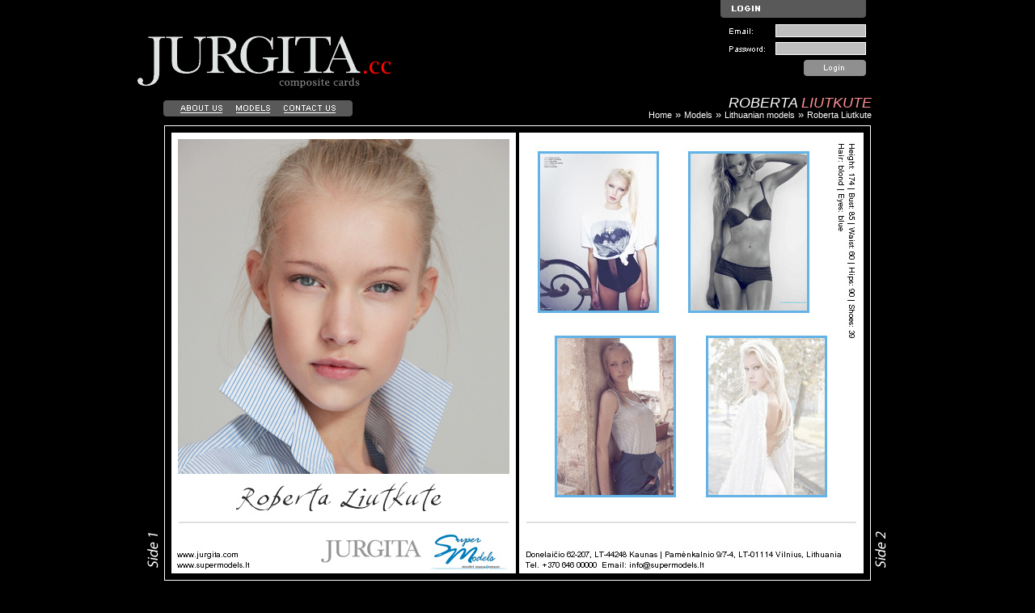

--- FILE ---
content_type: text/html; charset=UTF-8
request_url: http://www.jurgita.cc/id/185
body_size: 1362
content:
<!DOCTYPE html
     PUBLIC "-//W3C//DTD XHTML 1.0 Strict//EN"
     "http://www.w3.org/TR/xhtml1/DTD/xhtml1-strict.dtd">
<html xmlns = "http://www.w3.org/1999/xhtml">
<head>
<meta http-equiv="content-type" content="text/html; charset=utf-8" />
<title>Roberta Liutkute composite card</title>
<meta name="robots" content="index,follow" /><meta name="description" content="Roberta Liutkute composite card online" /><link rel="stylesheet" type="text/css" href="/css/style.css" />
<link rel="shortcut icon" href="/favicon.ico" />
<script src="/js/prototype.js" type="text/javascript"></script>
<script src="/js/scripts.js" type="text/javascript"></script>
</head>
<body>

<div id="page">

<table id="header" cellpaddin="0" cellpspacing="0">
<tr>
	<td id="logo"><a href="http://www.jurgita.cc"><img src="/css/tr.gif" alt="Composite cards online" width="230" height="117" style="display: block;" /></a></td>
	<td id="login">
		<img src="/css/login.gif" alt="" width="180" height="22" /><br />
			<form method="post" action="#" onsubmit="login(); return false;">
			<table id="tlogin" cellpadding="0" cellspacing="0">
				<tr><td style="padding-left: 68px; background: #000 0 6px url(/css/username.gif) no-repeat"><input class="logintext" type="text" name="email" id="email" value="" /></td></tr>
				<tr><td style="padding-left: 68px; background: #000 0 6px url(/css/password.gif) no-repeat"><input class="logintext" type="password" name="password" id="password" value="" /></td></tr>
				<tr><td colspan="2"><input type="image" src="/css/loginbt.gif" width="77" height="20" /></td></tr>
			</table>
			</form>	</td>
</tr>
</table>

<table id="pnav" cellpadding="0" cellspacing="0"><tr>
<td style="padding-left: 36px;">
<div id="topmenu"><div class="tmbg">&nbsp;</div><div class="tmtext"><a href="/about-us"><img src="/css/link_about_us.gif" alt="" /></a><a href="/models"><img src="/css/link_models.gif" alt="" /></a><a href="/contact-us"><img src="/css/link_contact_us.gif" alt="" /></a></div></div>
</td>
<th>
	<h1>ROBERTA <span>LIUTKUTE</span></h1>
	<a href="http://www.jurgita.cc">Home</a> &raquo; <a href="http://www.jurgita.cc/models">Models</a> &raquo; <a href="http://www.jurgita.cc/lithuanian-models">Lithuanian models</a> &raquo; <a href="http://www.jurgita.cc/id/185">Roberta Liutkute</a></th>
</tr></table> 

<table cellpadding="0" cellspacing="0" style="margin-top: 6px; width: 100%;"><tr>
<td style="width: 38px; background: #000 bottom right url(/css/side1.gif) no-repeat; height: 560px;">&nbsp;</td>
<td style="vertical-align: top;">
<img src="http://www.jurgita.cc/img/composite/463.jpg" alt="Roberta Liutkute composite card" width="872" height="561" style="border: white solid 1px; display: block;"/>
</td>
<td style="width: 38px; background: #000 bottom left url(/css/side2.gif) no-repeat">&nbsp;</td>
</tr></table>
<table cellpadding="0" cellspacing="0" style="width: 100%; margin-top: 16px;"><tr>
	<td style="text-align: left; padding-left: 43px; vertical-align: top;">
	Roberta Liutkute composite card online	</td>
	<td style="text-align: right; padding-right: 40px;">
		<div style="font-size: 9.5pt; padding-right: 4px;">
		<i style="color: #777;">partners</i><br /><a href="http://www.supermodels.lt" onclick="target='_blank'"><img src="/css/supermodels.lt.gif" alt="supermodels.lt" width="98" height="51"  style="margin-top: 5px;" /></a><a href="http://www.jurgita.com" onclick="target='_blank'"><img src="/css/jurgita.com.gif" alt="jurgita.com" width="190" height="51" style="margin-top: 5px;" /></a>
		</div>
		<div style="line-height: 20px; padding-bottom: 5px;">
					© Jurgita.cc 2026. Pros in composite card printing. | <a href="/help">Help</a>
		</div>
	</td>
</tr></table>

</div>

</body>
</html>


--- FILE ---
content_type: text/css
request_url: http://www.jurgita.cc/css/style.css
body_size: 1024
content:
* {margin: 0;padding: 0;}
html {font-size: 100.01%;font-family: Arial, sans-serif;}
body {background: black;font-size: 8.5pt;color: white;}
div#page { width: 949px; margin:0 auto;}
table#header { width: 100%;}
td#logo {width: 320px;height: 117px;background: black 0px 43px url(logo.png) no-repeat;}
td#login {text-align: right;vertical-align: top;padding-right: 44px;}
table#tlogin {float: right;}
table#tlogin td {padding: 6px 0 0 5px; text-align: rigght; font-size: 7.5pt;}
table#tlogin .logintext {border: white solid 1px; background: #bfbfbf; width: 110px; height: 14px; font-size: 8.5pt;}
table#pnav {width: 100%;}
div#topmenu {background: #595959 top right url(menuend.gif) no-repeat; height: 20px; float: left; padding-right: 21px; line-height: 20px; font-size: 7.5pt; margin: 7px 0 0 0;}
div#topmenu div.tmbg {background: #595959 top left url(menustart.gif) no-repeat; height: 20px; width: 4px; float: left;}
div#topmenu div.tmtext {margin-top: 6px; line-height: 12px; float: left;}
div#topmenu a {margin-left: 17px;}
table#pnav td {width: 420px; vertical-align: top;}
table#pnav th {text-align: right; vertical-align: top; font-weight: normal;padding-right: 37px; font-size: 9.5pt;}
table#pnav th a {text-decoration: none; font-size: 8.5pt;}
h1 {font-style: italic; font-weight: normal; font-size: 13.5pt; margin-bottom: -3px}
a {color: white;}
a:hover, h1 span {color: #fd8e94;}
table {border-collapse: collapse; border-spacing: 0;}
td, th {vertical-align: middle;}
img {border: 0;}
div.cp_inner {padding: 10px 22px;color: black;}
div.cp_inner a, div.cp_inner a:hover {color: #000;}
.message, .done, .error {clear: both;}
.message {color: #999; border: #D4D0C8 solid 1px; background: white; font-size: 9.5pt; padding: 4px 8px; margin: 4px 15px;}
.done {color: #81B466; border: #81B466 solid 1px; background: white; font-size: 9.5pt; padding: 4px 8px; margin: 4px 15px;}
.error {color: #FD8E94; border: #FD8E94 solid 1px; background: white; font-size: 9.5pt; padding: 4px 8px; margin: 4px 15px;}
table.boxcenter {
	width: 871px;
	margin: 0 auto;
	background: white url(composite_web_layout.gif) no-repeat;
}
table td {vertical-align: top;}
img {border: 0}
div.compbox, div.showbox {
	width: 871px; 
	height: 561px;
	background: white url(composite_web_layout_lt.gif) no-repeat;
	color: black;
}
div.compbox a, div.compbox a:hover, div.showbox a, div.showbox a:hover {color: #FF000E;}
input.text, select {border: #595959 solid 1px; margin-bottom: 1px;}
table.form th {font-size: 10.5pt; padding-right: 5px; text-align: right; font-weight: normal;}
table.form td {font-size: 10.5pt;}
h2 {font-size: 13.5pt; margin: 3px 5px 10px 3px; font-style: italic; padding-bottom: 1px; font-weight: normal; border-bottom: #595959 solid 2px; clear: both;}
p {font-size: 9.5pt; padding: 3px;}
.clear {clear: both; font-size:1px; line-height: 1px; height: 1px;}
div.article p {
	width: 500px;
	padding: 10px 0 20px 3px;
	clear: both;
	line-height: 18px;
	color: #DFD4D1;
}
div.article h2 {display: inline;}

--- FILE ---
content_type: application/javascript
request_url: http://www.jurgita.cc/js/scripts.js
body_size: 1341
content:
function login()
{
	var email 		= $('email').value;
	var password 	= $('password').value;
	
	var element = $('login');
	
	new Ajax.Request('/login', {
		method:'post',
		postBody:'email=' + email + '&password=' + password,
		onSuccess: function(transport){
			if (transport.responseText == '1')
			{
				element.innerHTML = '';
				location.href="http://www.jurgita.cc/controlpanel";
			}
			else
				element.innerHTML = transport.responseText;
		}
	  });
}
	
function logout()
{
	var element = $('login');
	new Ajax.Request('/login/logout', {
		onSuccess: function(transport){
			element.innerHTML = transport.responseText;
			location.href="http://www.jurgita.cc";
		}
	  });
}


function remove_photo(element)
{
	new Ajax.Request('/ajaxc/removephoto/' + element, {
		onSuccess: function(transport){
			if (transport.responseText == '1')
			{
				$('p' + element).remove();
				$('error_photo').setStyle({'display': 'none'});
				$('error_photo').update();
			}
			else if (transport.responseText == '2')
			{
				$('pimg' + element).setStyle({'border': 'red solid 1px'});
				$('error_photo').setStyle({'display': 'block'});
				$('error_photo').update('This photo can not be deleted, it is used in composite');
			}
			else
			{
				$('pimg' + element).setStyle({'border': 'red solid 1px'});
				$('error_photo').setStyle({'display': 'block'});
				$('error_photo').update('Session expired');
			}
		}
	});
}

function remove_composite(element)
{
	new Ajax.Request('/ajaxc/removecomposite/' + element, {
		onSuccess: function(transport){
			if (transport.responseText == '1')
				$('c' + element).remove();
			else
			{
				$('cimg' + element).setStyle({'border': 'red solid 1px'});
				$('error_composites').setStyle({'display': 'block'});
				$('error_composites').update('Session expired');
			}
		}
	});
}

/***********************************/

function focus_signature()
{
	var el = $('signaturetext');
	el.select();
	el.focus();
}
function showbox()
{
	var element = $('showbox');
	element.setStyle({'display': 'block'});
	
	var element = $('compbox');
	element.setStyle({'display': 'none'});
}
function hidebox()
{
	var element = $('showbox');
	element.setStyle({'display': 'none'});
	
	var element = $('compbox');
	element.setStyle({'display': 'block'});
}

function c_set_dimensions(composite_id)
{
	hidebox();
	
	var checked;
	
	if ($('m1').checked)
		checked = 1;
	else if($('m2').checked)
		checked = 2;
	else if($('m3').checked)
		checked = 3;
	
	var element = $('dimensions');
	element.innerHTML = '<div style="padding-top:270px; text-align: center;"><img src="http://www.jurgita.cc/css/ajax-loader-s.gif" alt="" /></div>';

	new Ajax.Request('http://www.jurgita.cc/ajaxc/csetdimensions/' + composite_id, {
		method:'post',
		postBody:'profile_measurements=' + checked,
		onSuccess: function(transport){
			element.innerHTML = transport.responseText;
		}
	  });
}

function c_load_dimensions(composite_id)
{
	var element = $('showbox');
	$('dimensions').blur();
	showbox();
	element.innerHTML = '<div style="padding-top:220px; text-align: center;"><img src="/css/ajax-loader.gif" alt="" /></div>';
	
	new Ajax.Request('http://www.jurgita.cc/ajaxc/cloaddimensions/' + composite_id, {
		method:'get',
		onSuccess: function(transport){
			element.innerHTML = transport.responseText;
		}
	});
}
function generate()
{
	var element = $('gen_ind');
	element.innerHTML = '<img src="http://www.jurgita.cc/css/ajax-loader-sb.gif" alt="" />';
	
	new Ajax.Request('http://www.jurgita.cc/ajaxc/generate', {
		method:'get',
		onSuccess: function(transport){
			//element.innerHTML = transport.responseText;
			element.innerHTML = '';
		}
	});
}
function toggle_measurements()
{
	var show_m = $('show_m').options[$('show_m').selectedIndex].value;
	if (show_m == '1')
	{
		$('m_imp').setStyle({'display': 'inline'});
		$('m_met').setStyle({'display': 'none'});
	}
	else if (show_m == '2')
	{
		$('m_imp').setStyle({'display': 'none'});
		$('m_met').setStyle({'display': 'inline'});
	}
	else
	{
		$('m_imp').setStyle({'display': 'inline'});
		$('m_met').setStyle({'display': 'inline'});
	}
	
}
function c_edit_photo(image, composite_id)
{
	$(image).blur();
	var element = $('showbox');
	showbox();
	element.innerHTML = '<div style="padding-top:220px; text-align: center;"><img src="/css/ajax-loader.gif" alt="" /></div>';
	
	new Ajax.Request('http://www.jurgita.cc/ajaxc/ceditphoto/'+ image + '/'+ composite_id, {
		method:'get',
		onSuccess: function(transport){
			element.innerHTML = transport.responseText;
		}
	});
}
function crop_image_cancel()
{
	CropImageManager.removeCropper();
	hidebox();
}
function c_crop_image(image_id, composite_id)
{
	CropImageManager.removeCropper();
	hidebox();
	
	var x1 = $('x1').value;
	var y1 = $('y1').value;
	var x2 = $('x2').value;
	var y2 = $('y2').value;
	var image = $('testImage').src;
	var urlparts=image.split("/");
	var element = $(image_id);
	
	if (image_id == 'mainphoto') element.innerHTML = '<div style="padding-top:180px; text-align: center;"><img src="http://www.jurgita.cc/ajax-loader.gif" alt="" /></div>';
	else element.innerHTML = '<div style="padding-top:80px; text-align: center;"><img src="http://www.jurgita.cc/css/ajax-loader-s.gif" alt="" /></div>';

	new Ajax.Request('http://www.jurgita.cc/ajaxc/ccropimage/' + image_id + '/' + composite_id, {
		method:'post',
		postBody:'x1=' + x1 + '&y1=' + y1  + '&x2=' + x2  + '&y2=' + y2  + '&profile_photo_image=' + urlparts[urlparts.length - 1],
		onSuccess: function(transport){
			element.innerHTML = transport.responseText;
		}
	});
}
function c_edit_signature(composite_id)
{
	var element = $('signature');
	element.innerHTML = '<div style="padding-top:10px; text-align: center;"><img src="http://www.jurgita.cc/css/ajax-loader-s.gif" alt="" /></div>';
	
	new Ajax.Request('http://www.jurgita.cc/ajaxc/ceditsignature/' + composite_id, {
		method:'get',
		onSuccess: function(transport){
			element.innerHTML = transport.responseText;
		}
	});
}
function c_set_signature(composite_id)
{
	var text = $('signaturetext').value;
	//text = escape(text);
	
	var element = $('signature');
	element.innerHTML = '<div style="padding-top:10px; text-align: center;"><img src="/css/ajax-loader-s.gif" alt="" /></div>';
	
	new Ajax.Request('http://www.jurgita.cc/ajaxc/csetsignature/' + composite_id,	{
		method:'post',
		postBody:'text=' + text,
		onSuccess: function(transport){
			element.innerHTML = transport.responseText;
		}
	});
}
/*************************************/